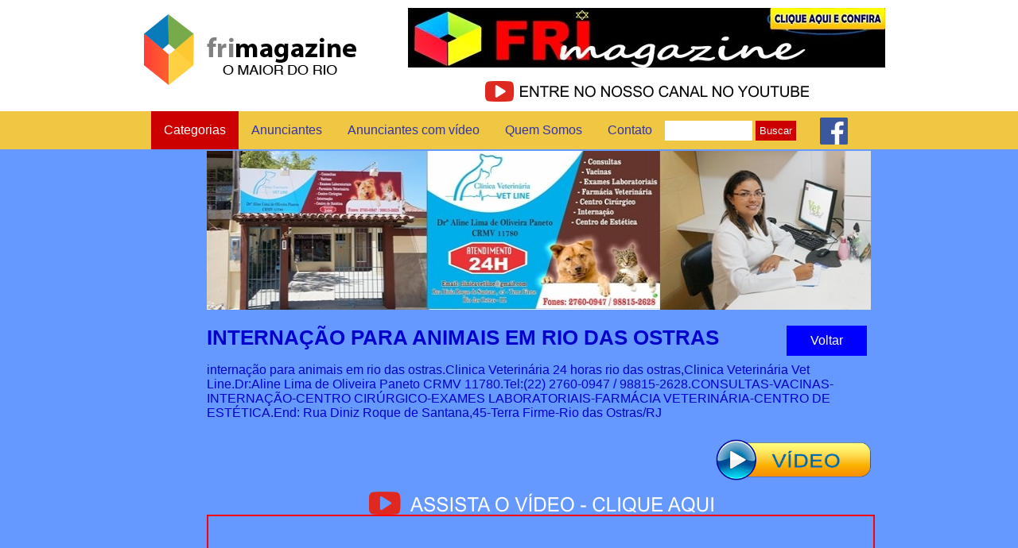

--- FILE ---
content_type: text/html; charset=UTF-8
request_url: https://frimagazine.com.br/detalhes.php?idCliente=1038
body_size: 10178
content:
<!DOCTYPE html PUBLIC "-//W3C//DTD XHTML 1.0 Transitional//EN" "http://www.w3.org/TR/xhtml1/DTD/xhtml1-transitional.dtd">
<html xmlns="http://www.w3.org/1999/xhtml">
<head>
<meta http-equiv="Content-Type" content="text/html; charset=utf-8" />
<title>Frimagazine</title>

<meta http-equiv="Content-Type" content="text/html; charset=utf-8" />
<title>Frimagazine - O maior do Rio</title>
<link type="text/css" rel="stylesheet" href="estilo.css" />
<script type="text/javascript" src="includes/jquery.min.js"></script>
</head>
<body>

<script type="text/javascript">

$(document).ready(function() {
   $(".categoria").click(function(){
    $( ".categorias" ).fadeIn(300);
	 });
   $(".fechar").click(function(){
    $( ".categorias" ).fadeOut(300);
	 });
});
</script>
	<script>
		$(function(){   
			var nav = $('#menuHeader');   
			$(window).scroll(function () { 
				if ($(this).scrollTop() > 150) { 
					nav.addClass("menu-fixo"); 
				} else { 
					nav.removeClass("menu-fixo"); 
				} 
			});  
		});
	</script>
<style>
    .slider{
        width: 600px;
        height: 75px;
        position: absolute;
        top: 10px;
        left: 353px;
    }
</style>
<link rel="stylesheet" type="text/css" href="flexslider/css/flexslider.css">
<div class="topo">
  <div class="conteudo" style="position:relative;">
    <a href="/"><img style="padding-top: 15px; padding-left: 12px;" src="/imagens/logo.png" alt="Frimagazine"></a>
    <!--<a href="http://www.frinet.com.br/" target="_blank"><img style="padding-left:80px; padding-top:10px" src="/imagens/logoFrinet.jpg" alt="Parceiro Frinet" width="550"></a>-->

    <section class="slider">
        <div class="flexslider">
            <ul class="slides">
                                    <li><a href="https://www.youtube.com/channel/UCV_mwMDf3t8_Mc-laJKK7GQ" target="_blank"><img src="fotos/aa205eb855d9d6db14913d82a0f7a62a.jpg" alt="Frimagazine Luis do Frimagazine "/></a></li>
                                    <li><a href="https://wa.me/5522988045320" target="_blank"><img src="fotos/a90803e15a864825eb537be7058f90a9.jpg" alt="DIOGO TRALLY FERREIRA CONTABILIDADE LTDA Fantasia nome	TRALLY CONTABILIDADE"/></a></li>
                            </ul>
        </div>
    </section>
    <script type="text/javascript" src="http://code.jquery.com/jquery-1.9.1.min.js"></script>
    <div class="logo-youtube">
      <a href="https://www.youtube.com/channel/UCV_mwMDf3t8_Mc-laJKK7GQ" target="_blank"><img src="imagens/youtube.png"></a>
    </div>

  <!-- FlexSlider -->
  <script defer src="flexslider/js/jquery.flexslider.js"></script>

  <script type="text/javascript">
    $(window).load(function(){
      $('.flexslider').flexslider({
        animation: "slide",
        start: function(slider){
          $('body').removeClass('loading');
        }
      });
    });
  </script>
  </div>
  <div class="menu">
    <div class="dentro">
        <!--<a href="index.php">Home</a>-->
        <a href="#" class="categoria">Categorias</a>
        <div class="categorias">
          <a href="#" class="fechar" style="color:#FF0 !important; background:#467ab6 !important; font-weight:bold;">Fechar</a>
          <a href="index.php">Todas</a>
                        <a href="index.php?idCategoria=242">1</a>
                        <a href="index.php?idCategoria=150">Açai</a>
                        <a href="index.php?idCategoria=168">Aço Inox </a>
                        <a href="index.php?idCategoria=29">Açougue</a>
                        <a href="index.php?idCategoria=248">Açougue Rio Dourado - Casimiro de Abreu/RJ Pai e Filho </a>
                        <a href="index.php?idCategoria=96">Academia de Artes</a>
                        <a href="index.php?idCategoria=133">Academia Fitness</a>
                        <a href="index.php?idCategoria=171">Acessórios para Veículos</a>
                        <a href="index.php?idCategoria=57">Agências de Veículos</a>
                        <a href="index.php?idCategoria=212">Agrícola Nova Friburgo</a>
                        <a href="index.php?idCategoria=47">Agropecuária e Bazar</a>
                        <a href="index.php?idCategoria=36">Água Mineral</a>
                        <a href="index.php?idCategoria=67">Alinhamento de Chassi e Oficina de Motos</a>
                        <a href="index.php?idCategoria=71">Aluguel de Andaimes e Grades de Segurança</a>
                        <a href="index.php?idCategoria=182">Aluguel de Brinquedos Nova Friburgo</a>
                        <a href="index.php?idCategoria=93">Aluguel de Fantasias em Nova Friburgo</a>
                        <a href="index.php?idCategoria=55">Alumínio e Ferragens</a>
                        <a href="index.php?idCategoria=218">André Guerra Veículos Recreativos Rio das Ostras</a>
                        <a href="index.php?idCategoria=58">Antena e TV Digital</a>
                        <a href="index.php?idCategoria=30">Antiguidades</a>
                        <a href="index.php?idCategoria=228">AP Porcelanato - Lavatório - Pia - Bancada - Nicho </a>
                        <a href="index.php?idCategoria=72">Apiário</a>
                        <a href="index.php?idCategoria=183">Arquiteto e Urbanista</a>
                        <a href="index.php?idCategoria=157">Artefatos de Cimento - Nova Friburgo</a>
                        <a href="index.php?idCategoria=90">Artesanatos e Tapeçaria</a>
                        <a href="index.php?idCategoria=87">Artigos Para  Artesanatos</a>
                        <a href="index.php?idCategoria=4">Artigos para festas e Buffets</a>
                        <a href="index.php?idCategoria=205">Artigos Religiosos</a>
                        <a href="index.php?idCategoria=107">Assistência Técnica de Compressores e Equipamentos</a>
                        <a href="index.php?idCategoria=77">Assistência Técnica e Acessórios para Celular</a>
                        <a href="index.php?idCategoria=180">Ateliê </a>
                        <a href="index.php?idCategoria=52">Óticas</a>
                        <a href="index.php?idCategoria=127">Auto Elétrica</a>
                        <a href="index.php?idCategoria=54">Auto Escola</a>
                        <a href="index.php?idCategoria=28">Auto Mecânica e Auto Center</a>
                        <a href="index.php?idCategoria=22">Auto Peças</a>
                        <a href="index.php?idCategoria=23">Automação Comercial e Informática</a>
                        <a href="index.php?idCategoria=240">Automação Elétrica Rio das Ostras</a>
                        <a href="index.php?idCategoria=95">banca de jornal e revistaria</a>
                        <a href="index.php?idCategoria=66">Bancos, Empréstimos, Financiamentos e Seguradoras</a>
                        <a href="index.php?idCategoria=74">Bar Temático</a>
                        <a href="index.php?idCategoria=186">Barbearia</a>
                        <a href="index.php?idCategoria=152">Beleza e Estética</a>
                        <a href="index.php?idCategoria=151">Bella Noiva Beleza e Estética</a>
                        <a href="index.php?idCategoria=142">Bicicletas Motorizadas em Nova Friburgo</a>
                        <a href="index.php?idCategoria=33">Bike e Acessórios</a>
                        <a href="index.php?idCategoria=224">Bolsas e Acessórios Casimiro de Abreu-RJ</a>
                        <a href="index.php?idCategoria=113">Bomboniere</a>
                        <a href="index.php?idCategoria=17">Borracharias e Lojas de Pneus</a>
                        <a href="index.php?idCategoria=102">Brindes e Lembranças Personalizadas</a>
                        <a href="index.php?idCategoria=85">Brinquedos Pedagógicos, pula pula, pebolim (totó)</a>
                        <a href="index.php?idCategoria=159">cadeiras para escritórios</a>
                        <a href="index.php?idCategoria=246">Calhas - Fabricante em Rio das Ostras</a>
                        <a href="index.php?idCategoria=234">Camping Sana-RJ</a>
                        <a href="index.php?idCategoria=230">Capoteiro Veículos e Estofados Rio das Ostras</a>
                        <a href="index.php?idCategoria=220">Cardio Med Assistência Medica</a>
                        <a href="index.php?idCategoria=137">Cartórios</a>
                        <a href="index.php?idCategoria=79">Casa de Chocolate</a>
                        <a href="index.php?idCategoria=239">Casa do Alumínio Rio das Ostras </a>
                        <a href="index.php?idCategoria=122">Casas Lotéricas</a>
                        <a href="index.php?idCategoria=123">Centro Auditivo</a>
                        <a href="index.php?idCategoria=21">Chaveiros</a>
                        <a href="index.php?idCategoria=215">Churrasqueiras Fogão a Lenha Rio das Ostras</a>
                        <a href="index.php?idCategoria=24">Churrasqueiras,Fornos,Piscinas e Aquecedores</a>
                        <a href="index.php?idCategoria=226">Cirurgiã Dentista Dra. Lúcia da Conceição G. Oliveira</a>
                        <a href="index.php?idCategoria=126">Clínica de Alergia e Especialidades-Nova Friburgo</a>
                        <a href="index.php?idCategoria=42">Clínicas de Médicos e Fisioterapia</a>
                        <a href="index.php?idCategoria=211">Clínicas Veterinárias</a>
                        <a href="index.php?idCategoria=31">Clínicas Veterinárias e Pet Shop</a>
                        <a href="index.php?idCategoria=206">Clinica Dentaria Casimiro de Abreu/RJ</a>
                        <a href="index.php?idCategoria=83">Colchão</a>
                        <a href="index.php?idCategoria=200">Colocação de INSULFLM na Região dos Lagos-RJ</a>
                        <a href="index.php?idCategoria=60">Comércio de Máquinas e Refrigeração</a>
                        <a href="index.php?idCategoria=175">comida japonesa em rio das ostras</a>
                        <a href="index.php?idCategoria=140">Concessionária de Motos</a>
                        <a href="index.php?idCategoria=238">Conserto de Micro-ondas e Ventiladores em Rio das Ostras</a>
                        <a href="index.php?idCategoria=100">Conserto de Refrigerador e Máquina de Lavar</a>
                        <a href="index.php?idCategoria=136">Conserto de Roçadeira e Motoserra</a>
                        <a href="index.php?idCategoria=75">Construção Civil</a>
                        <a href="index.php?idCategoria=131">Convertedora de Gás Natural Veicular - GNV </a>
                        <a href="index.php?idCategoria=115">Corretora de seguros</a>
                        <a href="index.php?idCategoria=166">Cosméticos:Maquiagem - Perfumes. </a>
                        <a href="index.php?idCategoria=119">Curso de Enfermagem</a>
                        <a href="index.php?idCategoria=153">Curso de Maquiagem e Designer de Sobrancelha em Nova Friburgo</a>
                        <a href="index.php?idCategoria=62">Cursos Profissionalizantes</a>
                        <a href="index.php?idCategoria=173">Dedetizadora em Rio das Ostras</a>
                        <a href="index.php?idCategoria=78">Deposito de Bebidas </a>
                        <a href="index.php?idCategoria=11">Descartáveis</a>
                        <a href="index.php?idCategoria=2">Despachante</a>
                        <a href="index.php?idCategoria=237">Diamond Supply LTDA Uniformes Macaé, Rio das Ostras-RJ</a>
                        <a href="index.php?idCategoria=112">Disk Mensagem</a>
                        <a href="index.php?idCategoria=97">Distribuidora </a>
                        <a href="index.php?idCategoria=164">distribuidora de produtos de marcenaria</a>
                        <a href="index.php?idCategoria=174">Distribuidora de Vidros Região dos Lagos</a>
                        <a href="index.php?idCategoria=12">Diversos</a>
                        <a href="index.php?idCategoria=229">Dona do Glow Acessórios e Maquiagens </a>
                        <a href="index.php?idCategoria=227">Dr. Alberto Implantodontista Implante Dentário Casimiro de Abreu/RJ</a>
                        <a href="index.php?idCategoria=20">Drogarias - Farmácias e Manipulação</a>
                        <a href="index.php?idCategoria=252">Ekipcar Macaé insulfim </a>
                        <a href="index.php?idCategoria=81">Elétrica e Hidraulica</a>
                        <a href="index.php?idCategoria=14">Eletrônica</a>
                        <a href="index.php?idCategoria=195">Eletrônicos e Bazar - Nova Friburgo</a>
                        <a href="index.php?idCategoria=59">Eletro Mecânica</a>
                        <a href="index.php?idCategoria=63">Escolas</a>
                        <a href="index.php?idCategoria=103">Escritório de Contabilidade </a>
                        <a href="index.php?idCategoria=18">Esquadrias e Calhas</a>
                        <a href="index.php?idCategoria=92">Essências e Sabonetes</a>
                        <a href="index.php?idCategoria=155">Estúdios de Fotografias</a>
                        <a href="index.php?idCategoria=177">Estrutura e Eventos</a>
                        <a href="index.php?idCategoria=125">Eucalipto Tratado em Silva Jardim</a>
                        <a href="index.php?idCategoria=70">Fábrica de Estofados</a>
                        <a href="index.php?idCategoria=217">Fabrica de Queijos em Casimiro de Abreu Ateliê do Queijo</a>
                        <a href="index.php?idCategoria=209">Fabrica de Roupas Fitness Nova Friburgo</a>
                        <a href="index.php?idCategoria=223">Fabrica de Temperos  Coisas da Terra Casimiro de Abreu</a>
                        <a href="index.php?idCategoria=197">Fabrica de Vassouras </a>
                        <a href="index.php?idCategoria=116">Fabricação e conserto de jóias</a>
                        <a href="index.php?idCategoria=40">Fazendas</a>
                        <a href="index.php?idCategoria=38">Ferramentas em Geral</a>
                        <a href="index.php?idCategoria=219">Fiel Gás GNV Casimiro de Abreu</a>
                        <a href="index.php?idCategoria=46">Gás de Cozinha</a>
                        <a href="index.php?idCategoria=8">Gráfica</a>
                        <a href="index.php?idCategoria=111">Homeopatia e Sustentabilidade</a>
                        <a href="index.php?idCategoria=241">Horti Fruti do Zé Rio das Ostras</a>
                        <a href="index.php?idCategoria=198">Hortifruti Nova Friburgo-RJ</a>
                        <a href="index.php?idCategoria=204">Horto, Orquidário em Nova Friburgo Viveiro de Plantas</a>
                        <a href="index.php?idCategoria=56">Hotéis e Pousadas</a>
                        <a href="index.php?idCategoria=48">Imobiliárias</a>
                        <a href="index.php?idCategoria=243">inox fabricante </a>
                        <a href="index.php?idCategoria=216">Inspeção de gás Veicular Rio das Ostras </a>
                        <a href="index.php?idCategoria=99">Instalação e Limpeza de Ar Condicionado Split</a>
                        <a href="index.php?idCategoria=39">Instalações comerciais</a>
                        <a href="index.php?idCategoria=61">Instrumentos Musicais e Eletroeletrônicos</a>
                        <a href="index.php?idCategoria=138">INTERNET</a>
                        <a href="index.php?idCategoria=158">Laços e Aviamentos</a>
                        <a href="index.php?idCategoria=35">Laboratório</a>
                        <a href="index.php?idCategoria=64">Lajes Pré Moldadas</a>
                        <a href="index.php?idCategoria=187">Lanternagem e Pintura</a>
                        <a href="index.php?idCategoria=191">Lar & Cia Rio das Ostras</a>
                        <a href="index.php?idCategoria=128">Lava Jato</a>
                        <a href="index.php?idCategoria=196">Lavagem a Seco,Limpeza Automotiva</a>
                        <a href="index.php?idCategoria=244">Limpeza de caixa e sisterna em Rio das Ostras OFF CLEAN SOLUTIONS</a>
                        <a href="index.php?idCategoria=49">Lingerie</a>
                        <a href="index.php?idCategoria=167">Lixeiras e Containers</a>
                        <a href="index.php?idCategoria=222">Locação de Equipamentos Casimiro de Abreu</a>
                        <a href="index.php?idCategoria=117">Loja Cama,Mesa e Banho</a>
                        <a href="index.php?idCategoria=184">Loja de Baterias</a>
                        <a href="index.php?idCategoria=178">Loja de Bombas Rio das Ostras</a>
                        <a href="index.php?idCategoria=247">Loja de cortinas e persianas em Rio das Ostras, Rio de Janeiro</a>
                        <a href="index.php?idCategoria=82">loja de eletro eletrônico e móveis</a>
                        <a href="index.php?idCategoria=169">loja de produtos e alimentos naturais</a>
                        <a href="index.php?idCategoria=201">Loja de Rações Nova Friburgo</a>
                        <a href="index.php?idCategoria=210">Loja de Tintas </a>
                        <a href="index.php?idCategoria=214">Loja Multimarcas Casimiro de Abreu-RJ</a>
                        <a href="index.php?idCategoria=84">Lojas de  Gessos</a>
                        <a href="index.php?idCategoria=98">Lojas de Extintores</a>
                        <a href="index.php?idCategoria=27">Máquinas de Costura e Aviamentos</a>
                        <a href="index.php?idCategoria=44">Máquinas, Ferramentas e Eletroferragem</a>
                        <a href="index.php?idCategoria=26">Móveis de Demolição, Planejados e MDF</a>
                        <a href="index.php?idCategoria=213">Móveis de Madeira Maciça </a>
                        <a href="index.php?idCategoria=88">Móveis para Salão de Beleza</a>
                        <a href="index.php?idCategoria=192">Móveis planejados em nova Friburgo/RJ</a>
                        <a href="index.php?idCategoria=51">Madeiras</a>
                        <a href="index.php?idCategoria=41">Marmoraria</a>
                        <a href="index.php?idCategoria=1">Materiais de Construção</a>
                        <a href="index.php?idCategoria=3">Materiais de Limpeza</a>
                        <a href="index.php?idCategoria=139">Mecânica Diesel de Caminhões</a>
                        <a href="index.php?idCategoria=163">Mercado das Tintas</a>
                        <a href="index.php?idCategoria=160">mesas para escritório </a>
                        <a href="index.php?idCategoria=141">Mini Motos e Mobilete em Nova Friburgo</a>
                        <a href="index.php?idCategoria=181">Moda Feminina - Rio das Ostras</a>
                        <a href="index.php?idCategoria=147">Moda Infantil</a>
                        <a href="index.php?idCategoria=13">Moto Boy</a>
                        <a href="index.php?idCategoria=118">Moto Peças,Acessórios e Oficina Mecânica </a>
                        <a href="index.php?idCategoria=10">Motores e Geradores</a>
                        <a href="index.php?idCategoria=185">Motores Elétricos Nova Friburgo</a>
                        <a href="index.php?idCategoria=143">Motos de Trilha em Nova Friburgo</a>
                        <a href="index.php?idCategoria=145">motos de trilhas,quadriciciclos,mobilete em bom jardim</a>
                        <a href="index.php?idCategoria=162">moveis e cadeiras para escritórios na região dos lagos</a>
                        <a href="index.php?idCategoria=235">MP Gama Marmoraria Rio das Ostras </a>
                        <a href="index.php?idCategoria=225">Nail Designer em Casimiro de Abreu-RJ</a>
                        <a href="index.php?idCategoria=154">Noivas</a>
                        <a href="index.php?idCategoria=232">Nova Opção Temper Fabrica de Vidros Rio das Ostras</a>
                        <a href="index.php?idCategoria=5">Odontologia</a>
                        <a href="index.php?idCategoria=179">OFFSHORE</a>
                        <a href="index.php?idCategoria=249">Oficina de Bicicleta em rio das ostras</a>
                        <a href="index.php?idCategoria=120">Oficina de Caminhões</a>
                        <a href="index.php?idCategoria=203">Orquidário</a>
                        <a href="index.php?idCategoria=43">Padarias e Confeitarias</a>
                        <a href="index.php?idCategoria=132">Papel de parede em Nova Friburgo.</a>
                        <a href="index.php?idCategoria=6">Papelaria</a>
                        <a href="index.php?idCategoria=189">Parafuso e cia - rio das ostras</a>
                        <a href="index.php?idCategoria=121">Pedras decorativas</a>
                        <a href="index.php?idCategoria=114">Peixarias</a>
                        <a href="index.php?idCategoria=129">Perfumaria em Bom Jardim</a>
                        <a href="index.php?idCategoria=89">Perfumaria em Nova Friburgo</a>
                        <a href="index.php?idCategoria=170">Perfumaria em Rio das Ostras</a>
                        <a href="index.php?idCategoria=68">Persianas - Divisórias e Marcenaria</a>
                        <a href="index.php?idCategoria=207">Pesqueiro | Pesque e Pague</a>
                        <a href="index.php?idCategoria=165">Plastificação de carpetes automotivos em rio das ostras</a>
                        <a href="index.php?idCategoria=194">Polimento e Higienização Automotiva,Nova Friburgo/RJ</a>
                        <a href="index.php?idCategoria=25">Postos de Gasolina</a>
                        <a href="index.php?idCategoria=176">Produtos Médicos Hospitalares e Ortopédicos</a>
                        <a href="index.php?idCategoria=199">Produtos Naturais e Veganos Nova Friburgo-RJ</a>
                        <a href="index.php?idCategoria=144">Quadriciclo em Nova Friburgo</a>
                        <a href="index.php?idCategoria=172">Recarga de Cartuchos </a>
                        <a href="index.php?idCategoria=124">Reciclagem</a>
                        <a href="index.php?idCategoria=231">Recuperadora de Veículos Rio das Ostras</a>
                        <a href="index.php?idCategoria=251">REDE BAREL - SOLUÇÕES AUTOMOTIVAS RIO DAS OSTRAS </a>
                        <a href="index.php?idCategoria=208">Reformas de Carrocerias e Baús Água Quente - Teresópolis - Nova Friburgo </a>
                        <a href="index.php?idCategoria=32">Refrigeração e Assistência Técnica</a>
                        <a href="index.php?idCategoria=104">Rei do Mate Nova Friburgo</a>
                        <a href="index.php?idCategoria=91">Relojoeiro</a>
                        <a href="index.php?idCategoria=188">Rendas e Aviamentos em Nova Friburgo</a>
                        <a href="index.php?idCategoria=19">Restaurantes, Pizzarias e Lanchonetes</a>
                        <a href="index.php?idCategoria=250">Retífica de Motores Rio das Ostras</a>
                        <a href="index.php?idCategoria=156">Revelação de Fotos em Nova Friburgo</a>
                        <a href="index.php?idCategoria=245">Revendedoras e Consultoras Tupperware Rio das Ostras</a>
                        <a href="index.php?idCategoria=161">rio das ostras</a>
                        <a href="index.php?idCategoria=190">Rolamentos e cia - Rio das Ostras</a>
                        <a href="index.php?idCategoria=9">Roupas e Acessórios</a>
                        <a href="index.php?idCategoria=233">Saúde e Estética Avançada Casimiro de Abreu-RJ</a>
                        <a href="index.php?idCategoria=50">Salão, Estética,Cosméticos e Produtos de Beleza</a>
                        <a href="index.php?idCategoria=37">Segurança Eletrônica</a>
                        <a href="index.php?idCategoria=34">Serralheria</a>
                        <a href="index.php?idCategoria=108">Soldas  e Abrasivos</a>
                        <a href="index.php?idCategoria=134">Soluções Industriais</a>
                        <a href="index.php?idCategoria=80">Som e Acessórios Automotivos</a>
                        <a href="index.php?idCategoria=236">Sondagens e BATE Estacas | Rio das Ostras RJ</a>
                        <a href="index.php?idCategoria=45">Sondas, Estacas, Engenharia e Construção Civil</a>
                        <a href="index.php?idCategoria=76">Sonorização, Locação de Sonorização, DJ, Filmagem e Fotografia de Eventos</a>
                        <a href="index.php?idCategoria=149">Sorveteria e Açaí</a>
                        <a href="index.php?idCategoria=221">Spa & Estética Ina Ribeiro Rio das Ostras</a>
                        <a href="index.php?idCategoria=110">Studio Fotográfico</a>
                        <a href="index.php?idCategoria=101">Sublimação, Publicidade e Eventos</a>
                        <a href="index.php?idCategoria=16">Super Mercado- Mercearia-Mini Mercado- Sacolão e Laticínios</a>
                        <a href="index.php?idCategoria=7">Tatuagem</a>
                        <a href="index.php?idCategoria=109">Tecidos e Aviamentos</a>
                        <a href="index.php?idCategoria=15">Telas e Alambrados</a>
                        <a href="index.php?idCategoria=65">Telha Metálica e Termoacústica</a>
                        <a href="index.php?idCategoria=69">Terraplenagem e Locação de Máquinas e Caminhões</a>
                        <a href="index.php?idCategoria=135">Textura de parede em rios das ostras</a>
                        <a href="index.php?idCategoria=86">Toldos Residenciais e Comerciais</a>
                        <a href="index.php?idCategoria=106">Turismo e lazer</a>
                        <a href="index.php?idCategoria=94">Uniformes</a>
                        <a href="index.php?idCategoria=130">Venda e Manutenção de Geradores e Máquinas Agrículas</a>
                        <a href="index.php?idCategoria=202">Vidraçaria e Esquadrias de Alumínio em Nova Friburgo</a>
                        <a href="index.php?idCategoria=53">Vidraçaria e Vidros Temperados</a>
                        <a href="index.php?idCategoria=193">Vinho e Cia Delicatessen,Nova Friburgo/RJ</a>
                        <a href="index.php?idCategoria=105">Vinhos e Conveniências</a>
                        <a href="index.php?idCategoria=73">www.frimagazine.com.br   O Maior do Rio!!</a>
                    <a href="#" class="fechar" style="color:#FF0 !important; background:#467ab6 !important; font-weight:bold;">Fechar</a>
        </div>
        <a href="index.php">Anunciantes</a>
        <a href="index.php?video">Anunciantes com vídeo</a>
        <a href="quemsomos.php">Quem Somos</a>
        <a href="contato.php">Contato</a>
        <div class="box-buscar">
            <form action="busca.php">
                <input name="busca" type="text" min="3" max="25" style="width: 100px"/>
                <button type="submit">Buscar</button>
            </form>
        </div>
        <a target="_blank" href="https://www.facebook.com/FRIMAGAZINE?fref=ts" style="padding-top: 8px; padding-bottom: 5px; padding-left:30px"><img src="imagens/facebook.png" /></a>
    </div>    
  </div>
</div>
</a>
<div class="topo2">
  <div class="conteudo">
  </div>
</div>
<script type="text/javascript" src="jquery.nyroModal.custom.min.js"></script>
<script type="text/javascript" src="jquery.nyroModal-ie6.min.js"></script>
<script type="text/javascript">
$(document).ready(function() {
  $('.fotos a').nyroModal();
  $('.video').nyroModal();
});
</script>
<div class="pagina">
  <div class="conteudo">
    <div class="palco detalhes">
                <div class="descricao" style="margin-bottom: 50px; margin-top: -40px;">
            <img src="fotos/thumbs/7bf6f8559b008674cbcf42c373d01d4d.jpg" />        </div>
              <div class="descricao">
        <a href="index.php" class="voltar">Voltar</a>
	            <h1>internação para animais em rio das ostras</h1>
        <p >
        internação para animais em rio das ostras.Clinica Veterinária 24 horas rio das ostras,Clinica Veterinária Vet Line.Dr:Aline Lima de Oliveira Paneto CRMV 11780.Tel:(22) 2760-0947 / 98815-2628.CONSULTAS-VACINAS-INTERNAÇÃO-CENTRO CIRÚRGICO-EXAMES LABORATORIAIS-FARMÁCIA VETERINÁRIA-CENTRO DE ESTÉTICA.End: Rua Diniz Roque de Santana,45-Terra Firme-Rio das Ostras/RJ<p style="position:relative; display:block;"><a href="video.php?vid=1038" rel="video" class="video" style="position:absolute; right:0; top:-10px; margin: 18px 0 0;"><img src="imagens/video.png" width="200px" /></a></p>        </p>
      </div>


      <!-- VIDEO -->
            <div class="titulo-video-full">
        <img src="imagens/titulo-video-full.png">
        <br>
      </div>
      <div class="video-full">
          
          <iframe width="836" height="500" src="https://www.youtube.com/embed/rXUCyDalmUU" frameborder="0" allowfullscreen></iframe>
        
      </div>
            <!-- FIM VIDEO -->




                    <div id="contato" class="contato">
                        <script type="text/javascript" src="includes/validatejs.js"></script>
                <script type="text/javascript">
                            var myForm = new Validate();
                            myForm.addRules({id:'nome',option:'required',error:'O nome é obrigatório.'});
							myForm.addRules({id:'email',option:'email',error:'Email inválido.'});
							myForm.addRules({id:'telefone',option:'required',error:'O telefone é obrigatório.'});
                </script>
              <form action="" method="post" onSubmit="return myForm.Apply();">
                  <p class="b">Entre em contato conosco</p>

            <table border="0" width="400" border="1" class="table">
              <tr>
                <td>
                      <label for="nome">Nome</label><br />
                  <input name="nome" type="text" id="nome" size="20" maxlength="100" />
                  </td>
                  
                <td>
                      <label for="email">Email</label><br />
                  <input name="email" type="text" id="email" size="20" maxlength="100" />
                  </td>
                </tr>
                  <tr>  
                <td valign="top">
                      <label for="telefone">Telefone</label><br />
                  <input name="telefone" type="text" id="telefone" size="20" maxlength="100" /><br />
                  <center><input name="btnEnviar" type="submit" id="btnEnviar" value="enviar" /></center>
                  </td>
                  
                    <td colspan="3">
                      <label for="mensagem">Mensagem</label><br />
                      <textarea name="mensagem" cols="100" rows="5"></textarea>
                    </td>
                  </tr>
                  
            </table>
            </form>
                  </div>
        
              <div class="fotos">
          <p style="color:#fff; font-size:46px; font-weight:bold;" class="b" align="center">Clique nas fotos abaixo para ampliar.</p>
      		<a rel="galeria" href="fotos/ca81b4ef174cfe2f1aa7d5245d3777cc.jpg"><img src="fotos/thumbs/ca81b4ef174cfe2f1aa7d5245d3777cc.jpg" /></a>
      		<a rel="galeria" href="fotos/d0ce0da194f1371fae851d7f3c9d526e.jpg"><img src="fotos/thumbs/d0ce0da194f1371fae851d7f3c9d526e.jpg" /></a>
      		<a rel="galeria" href="fotos/2d9e4c174df1ce966c9560ebecc6ae8d.jpg"><img src="fotos/thumbs/2d9e4c174df1ce966c9560ebecc6ae8d.jpg" /></a>
      		<a rel="galeria" href="fotos/f62dcf2b4141739115ae501166976172.jpg"><img src="fotos/thumbs/f62dcf2b4141739115ae501166976172.jpg" /></a>
      		<a rel="galeria" href="fotos/0d2dd43827daea7a1c42560853533e31.jpg"><img src="fotos/thumbs/0d2dd43827daea7a1c42560853533e31.jpg" /></a>
      		<a rel="galeria" href="fotos/29cda80d5bbb23fc818d80535f1ce9f1.jpg"><img src="fotos/thumbs/29cda80d5bbb23fc818d80535f1ce9f1.jpg" /></a>
      		<a rel="galeria" href="fotos/190f555355d08047b9760ddbba467fea.jpg"><img src="fotos/thumbs/190f555355d08047b9760ddbba467fea.jpg" /></a>
      		<a rel="galeria" href="fotos/248c65b6524cd9aa0ee88a26f00ed06a.jpg"><img src="fotos/thumbs/248c65b6524cd9aa0ee88a26f00ed06a.jpg" /></a>
      		<a rel="galeria" href="fotos/e148a6cbf33f7bee4d5008bdb96f563b.jpg"><img src="fotos/thumbs/e148a6cbf33f7bee4d5008bdb96f563b.jpg" /></a>
      		<a rel="galeria" href="fotos/51166ff870a69ba41cc44cf103db6fd9.jpg"><img src="fotos/thumbs/51166ff870a69ba41cc44cf103db6fd9.jpg" /></a>
      		<a rel="galeria" href="fotos/a6e3abffffecc4a759d9a6bf27619e9c.jpg"><img src="fotos/thumbs/a6e3abffffecc4a759d9a6bf27619e9c.jpg" /></a>
      		<a rel="galeria" href="fotos/6112794565a4e5c20a4f73e71293d3d7.jpg"><img src="fotos/thumbs/6112794565a4e5c20a4f73e71293d3d7.jpg" /></a>
      		<a rel="galeria" href="fotos/07d30cfacd062f882de226bd4020fde6.jpg"><img src="fotos/thumbs/07d30cfacd062f882de226bd4020fde6.jpg" /></a>
      		<a rel="galeria" href="fotos/7651f730adf8f62db10dda323b783adf.jpg"><img src="fotos/thumbs/7651f730adf8f62db10dda323b783adf.jpg" /></a>
      		<a rel="galeria" href="fotos/e3bec73dd68401c18adc8d305778fe40.jpg"><img src="fotos/thumbs/e3bec73dd68401c18adc8d305778fe40.jpg" /></a>
      		<a rel="galeria" href="fotos/30c15b4b6fa9eb47cb2e0f51356ab122.jpg"><img src="fotos/thumbs/30c15b4b6fa9eb47cb2e0f51356ab122.jpg" /></a>
      		<a rel="galeria" href="fotos/eeecc694b9ce2ca5a42d3f42dcfabb19.jpg"><img src="fotos/thumbs/eeecc694b9ce2ca5a42d3f42dcfabb19.jpg" /></a>
      		<a rel="galeria" href="fotos/16136b8782e0eea3d830952ce16a34f7.jpg"><img src="fotos/thumbs/16136b8782e0eea3d830952ce16a34f7.jpg" /></a>
      		<a rel="galeria" href="fotos/557276e8e59e26e8877eadf282108aad.jpg"><img src="fotos/thumbs/557276e8e59e26e8877eadf282108aad.jpg" /></a>
      		<a rel="galeria" href="fotos/8402f319d1ac0611eb1faa31eaf1c80b.jpg"><img src="fotos/thumbs/8402f319d1ac0611eb1faa31eaf1c80b.jpg" /></a>
      		<a rel="galeria" href="fotos/f97c5a475e2e030e38233e703809f7f1.jpg"><img src="fotos/thumbs/f97c5a475e2e030e38233e703809f7f1.jpg" /></a>
      		<a rel="galeria" href="fotos/3eb7c7d9e51489cc955a823efa6fdd8c.jpg"><img src="fotos/thumbs/3eb7c7d9e51489cc955a823efa6fdd8c.jpg" /></a>
      		<a rel="galeria" href="fotos/0eb922e377890e55b34150d77fdab05d.jpg"><img src="fotos/thumbs/0eb922e377890e55b34150d77fdab05d.jpg" /></a>
      		<a rel="galeria" href="fotos/3bdd727c1a97e83349bf64f52be2fae4.jpg"><img src="fotos/thumbs/3bdd727c1a97e83349bf64f52be2fae4.jpg" /></a>
      		<a rel="galeria" href="fotos/f82190e13cb1853361a20a46db57aaa8.jpg"><img src="fotos/thumbs/f82190e13cb1853361a20a46db57aaa8.jpg" /></a>
      		<a rel="galeria" href="fotos/89507891a59760bda2ed6052eee47f81.jpg"><img src="fotos/thumbs/89507891a59760bda2ed6052eee47f81.jpg" /></a>
      		<a rel="galeria" href="fotos/55f473bbd690d1521dd225ff6f049445.jpg"><img src="fotos/thumbs/55f473bbd690d1521dd225ff6f049445.jpg" /></a>
      		<a rel="galeria" href="fotos/e8fcbfc85428be09a0c7844474a95728.jpg"><img src="fotos/thumbs/e8fcbfc85428be09a0c7844474a95728.jpg" /></a>
      		<a rel="galeria" href="fotos/2ef8f933e8e5a3c696ac24419c2160a8.jpg"><img src="fotos/thumbs/2ef8f933e8e5a3c696ac24419c2160a8.jpg" /></a>
      		<a rel="galeria" href="fotos/75efa62e1f367af11d04abd720ecd36c.jpg"><img src="fotos/thumbs/75efa62e1f367af11d04abd720ecd36c.jpg" /></a>
      		<a rel="galeria" href="fotos/5156c24b149437d057530b09b3d25359.jpg"><img src="fotos/thumbs/5156c24b149437d057530b09b3d25359.jpg" /></a>
      		<a rel="galeria" href="fotos/646c447dd2d0bda765b8a4e4d2ab90ee.jpg"><img src="fotos/thumbs/646c447dd2d0bda765b8a4e4d2ab90ee.jpg" /></a>
      		<a rel="galeria" href="fotos/27d4c7b903b04fd98815e1a32d0c4a4e.jpg"><img src="fotos/thumbs/27d4c7b903b04fd98815e1a32d0c4a4e.jpg" /></a>
      		<a rel="galeria" href="fotos/98ca99e51560c5810e1d62440d94429b.jpg"><img src="fotos/thumbs/98ca99e51560c5810e1d62440d94429b.jpg" /></a>
      		<a rel="galeria" href="fotos/6e82e2b779f2d2733aed74b385c640a8.jpg"><img src="fotos/thumbs/6e82e2b779f2d2733aed74b385c640a8.jpg" /></a>
      		<a rel="galeria" href="fotos/1e822c372cc3eb2d638c51c804c63b1e.jpg"><img src="fotos/thumbs/1e822c372cc3eb2d638c51c804c63b1e.jpg" /></a>
      		<a rel="galeria" href="fotos/c8e7152af36fe7f6638333846f9d913e.jpg"><img src="fotos/thumbs/c8e7152af36fe7f6638333846f9d913e.jpg" /></a>
      		<a rel="galeria" href="fotos/8726754c137a09f62743f31aad2d0b55.jpg"><img src="fotos/thumbs/8726754c137a09f62743f31aad2d0b55.jpg" /></a>
            </div>
    </div>
        <a href="index.php" class="voltar" style="position:relative;">Voltar</a>
  </div>
</div>
<style type="text/css">
.palco {
	margin-left:100px;
}
</style>
<div class="menu-rodape">
  <div class="conteudo">
    <br />
    <p>Frimagazine &copy; 2017 - Todos os direitos reservados</p>
  </div>
</div>

<script>
  (function(i,s,o,g,r,a,m){i['GoogleAnalyticsObject']=r;i[r]=i[r]||function(){
  (i[r].q=i[r].q||[]).push(arguments)},i[r].l=1*new Date();a=s.createElement(o),
  m=s.getElementsByTagName(o)[0];a.async=1;a.src=g;m.parentNode.insertBefore(a,m)
  })(window,document,'script','https://www.google-analytics.com/analytics.js','ga');

  ga('create', 'UA-82388300-1', 'auto');
  ga('send', 'pageview');

</script></body>
</html>

--- FILE ---
content_type: text/css
request_url: https://frimagazine.com.br/estilo.css
body_size: 1372
content:
@charset "utf-8";
/* CSS Document */

body {
	padding:0;
	margin:0;
	font-family:Arial, Helvetica, sans-serif;
	font-size:16px;
	background:#6699ff;
	color:#FFF;
	overflow-y:scroll;
}

.pagina {
	width:100%;
	float:left;
}

.pagina .conteudo {
	width:960px;
	margin:auto;
}

.topo {
	/* Rodrigo 18052017 */
	position: fixed;
	top: 0;
	z-index: 99;
	/* Rodrigo 18052017 Fim */
	background:#fff;
	width:100%;
	float:left;
}
.logo-youtube {
	margin: -8px 0 0 450px;
}
.topo .conteudo {
	width:960px;
	margin:auto;
	height:140px;
}

.topo2 {
	/* Rodrigo 18052017 */
	margin-top:180px;
	/* Rodrigo 18052017 Fim */
	background:#F00;
	width:100%;
	float:left;
	text-align:center;
}

.topo2 a {
	color:#FFF;
	padding:5px 10px;
	display:inline-block;
	text-decoration:none;
}

.topo2 a:hover {
	background:#900;
}

.topo2 .conteudo {
	width:960px;
	margin:auto;
}

.topo .menu {
	margin:auto;
	display:block;
	background:#efc743;
	width:100%;
}

.topo .menu .dentro {
	margin:auto;
	display:table;
        width: 900px;
        height: auto;
}


.topo .menu a {
	display:inline-block;
	padding:15px 16px;
	color:#3134a6;
	text-decoration:none;
        float: left;
}

.topo .menu a:hover {
	text-shadow:1px 1px 6px #FFF;
}

.box-buscar {
    float: left;
}
.box-buscar input {
    margin-top: 12px;
    width: 140px;
}
.box-buscar button {
    border: none;
    background: #C00;
    padding: 5px;
    color: white;
}
.menu-rodape {
	width:100%;
	float:left;
}

.menu-rodape .conteudo {
	width:960px;
	margin:auto;
	text-align:center;
	padding:20px 0;
}

.menu-rodape a {
	display:block;
	text-align:center;
	text-decoration:none;
}

.palco {
	width:960px;
	float:left;
	margin:30px 0 0 10px;
	color:#00C;
}
.banner {
	width: 100%;
	height: 400px;
	overflow: hidden;
	margin-bottom: 18px;
        padding-left: 10px;
}
.detalhes {
	width:840px;
	padding:20px 0;
}

h1 {
	font-size:26px;
	padding:0;
	margin:0;
}

.lateral {
	margin:30px 0 0 0;
	background:#F00;
	width:160px;
	float:left;
	border-top:1px solid #000;
	border-left:1px solid #000;
}

.lateral a {
	display:block;
	padding:5px;
	text-decoration:none;
	color:#FFF;
	border-bottom:1px solid #000;
	border-right:1px solid #000;
}

.lateral a:hover {
	background:#900;
}

.parceiros a img {
	border:none;
}

.parceiros a {
	width:310px;
	height:140px;
	float:left;
	margin:0 0 20px 10px;
}


.paginacao {
	width:100%;
	float:left;
	background:#3134a6;
	margin:0;
}

.paginacao .container {
	width:auto;
	display:table;
	margin:auto;
}

.paginacao .container a {
	text-decoration:none;
	width:auto;
	height:auto;
	margin:0;
	background:#3134a6;
	float:left;
	padding:10px 15px;
	color:#FFF;
	font-family: "purista-web";
}

.paginacao .container a:hover {
	background:#F00;
	text-decoration:none;
}



.nyroModalBg {
	position: fixed;
	overflow: hidden;
	top: 0;
	left: 0;
	height: 100%;
	width: 100%;
	background: #000;
	opacity: 0.7;
}
.nmReposition {
	position: absolute;
}
.nyroModalCloseButton {
	top: -13px;
	right: -13px;
	width: 12px;
	height: 12px;
	text-indent: -9999em;
	background: url(imagens/nyro/close.gif);
}
.nyroModalTitle {
	top: -26px;
	left: 0;
	margin: 0;
    font-size: 1.1em;
	color: #ddd;
}
.nyroModalCont {
	position: absolute;
	border: 4px solid #777;
	margin: 25px;
	background: #fff;
}
.nyroModalCont iframe {
	width: 600px;
	height: 400px;
}
.nyroModalError {
	border: 4px solid red;
	color: red;
	width: 250px;
	height: 250px;
}
.nyroModalError div {
	min-width: 0;
	min-height: 0;
	padding: 10px;
}
.nyroModalLink, .nyroModalDom, .nyroModalForm, .nyroModalFormFile {
	position: relative;
	padding: 10px;
	min-height: 250px;
	min-width: 250px;
	max-width: 1000px;
}
.nyroModalImage, .nyroModalSwf, .nyroModalIframe, .nyroModalIframeForm {
	position: relative;
	overflow: hidden;
}
.nyroModalImage img {
    vertical-align: top;
}
.nyroModalHidden {
	left: -9999em;
	top: -9999em;
}
.nyroModalLoad {
	position: absolute;
	width: 100px;
	height: 100px;
	background: #fff url(imagens/nyro/ajaxLoader.gif) no-repeat center;
	padding: 0;
}
.nyroModalPrev, .nyroModalNext {
	outline: none;
	position: absolute;
	top: 0;
	height: 60%;
	width: 150px;
	min-height: 50px;
	max-height: 300px;
	cursor: pointer;
	text-indent: -9999em;
	background: transparent url('[data-uri]') left 20% no-repeat;
}

.nyroModalImage .nyroModalPrev, .nyroModalImage .nyroModalNext {
	height: 100%;
	width: 40%;
	max-height: none;
}

.nyroModalPrev {
	left: 0;
}

.nyroModalPrev:hover {
	background-image: url(imagens/nyro/prev.gif);
}

.nyroModalNext {
	right: 0;
	background-position: right 20%;
}

.nyroModalNext:hover {
	background-position: right 20%;
	background-image: url(imagens/nyro/next.gif);
}

.fotos {
	padding:20px 0 20px 0;
}

.galerias{
    padding:20px 0 20px 0;
}

.fotos a {
	display:block;
	float:left;
	width:200px;
	height:120px;
	overflow:hidden;
	margin:0 10px 33px 0px;
}

.fotos a img {
	width:200px;
}

table td {
	padding:4px;
}

input[type="text"], textarea {
	width:400px;
	padding:5px;
	border:none;
	font-family:Arial, Helvetica, sans-serif;
}

table {
	margin:auto;
}

input[type="submit"] {
	background:#2e31b3;
	padding:7px 10px 5px 10px;
	text-align:center;
	border:0;
	font-size:26px;
	cursor:pointer;
	text-transform:uppercase;
	margin:5px 0;
	color:#FFF;
}


input[type="submit"]:hover {
	background:#F00;
}

.voltar {
	background:#00F;
	color:#FFF;
	text-decoration:none;
	padding:10px 30px;
	margin:0 10px 0 0;
	position:relative;
	float:right;
	top:0px;
	display:inline-block;
}

.descricao h1 {
	margin-top:-30px;
	text-transform:uppercase;
}

.categoria {
	position:relative;
	padding:5px;
	background:#C00;
	color:#fff !important;
}

.categorias {
	display:none;
	position:absolute;
	top:0px;
	left:0;
	width:300px;
	background:#900;	color:#fff;
	-webkit-border-radius: 6px !important;
  -moz-border-radius: 6px !important;
  border-radius: 6px !important;
}

.categorias a {
	background:#900;
	width:100%;
	color:#fff !important;
	padding:0 10px;
	-webkit-border-radius: 0 !important;
  -moz-border-radius: 0 !important;
  border-radius: 0 !important;
}


.categorias a:hover {
	background:#c00;
}

.contato{
    text-align: center;
    padding-bottom: 20px;
    color: #00C;
}

.table{
    text-align: left;
}

.b{
    font-weight: bold;
}

.gal{
    //height: 130px;
    width: 200px;
    padding-right: 10px;
    text-align: center;
}
.titulo-video-full {
	text-align: center;
	margin: 90px 0 0;
}
.video-full {
	border: 2px solid red;
}

--- FILE ---
content_type: application/x-javascript
request_url: https://frimagazine.com.br/includes/validatejs.js
body_size: 1782
content:
/* Validate.js, version 1.0.2
*  (c) 2006 achraf bouyakhsass <mutation[at]mutationevent.com>
* 
*  This software is licensed under the CC-GNU GPL
*  http://creativecommons.org/licenses/GPL/2.0/
*
*  For more details
*  http://www.mutationevent.com/project/validate.js
*
*  Package to validate various data :
*  isEqual
*  hasValidChars
*  isSimpleIP
*  isAlphaLatin
*  isNotEmpty
*  isIntegerInRange
*  isNum
*  isEMailAddr
*  isZipCode
*  isDate
*  isMD5
*  isURL
*  isGuid
*  isISBN
*  isSSN
*  isDecimal
*  isplatform
*  addRules
*  Apply
/*--------------------------------------------------------------------------*/
var Class = {
	create: function() {
		return function() {
			this.initialize.apply(this, arguments);
		}
	}
}

function getValue(s){return document.getElementById(s).value}

var Validate = Class.create();
Validate.prototype = {
	/*--------------------------------------------------------------------------*/
	initialize:function(){
		this.error_array = []
		this.rules_array = [];
		this.e = true;
	},
	/*--------------------------------------------------------------------------*/
	isEqual:function(string1, string2){
		if(string1 == string2) return true;
		else return false;
	},
	/*--------------------------------------------------------------------------*/
	hasValidChars:function(s, characters, caseSensitive){
		function escapeSpecials(s){
			return s.replace(new RegExp("([\\\\-])", "g"), "\\$1");
		}
		return new RegExp("^[" + escapeSpecials(characters) + "]+$",(!caseSensitive ? "i" : "")).test(s);
	},
	/*--------------------------------------------------------------------------*/
	isSimpleIP:function(ip){
		ipRegExp = /^(([0-2]*[0-9]+[0-9]+)\.([0-2]*[0-9]+[0-9]+)\.([0-2]*[0-9]+[0-9]+)\.([0-2]*[0-9]+[0-9]+))$/
		return ipRegExp.test(ip);
	},
	/*--------------------------------------------------------------------------*/
	isAlphaLatin:function(string){
		alphaRegExp = /^[0-9a-z]+$/i
		return alphaRegExp.test(string);
	},
	/*--------------------------------------------------------------------------*/
	isNotEmpty:function (string){
		return /\S/.test(string);
	},
	/*--------------------------------------------------------------------------*/
	isEmpty:function(s){
		return !/\S/.test(s);
	},
	/*--------------------------------------------------------------------------*/
	isIntegerInRange:function(n,Nmin,Nmax){
		var num = Number(n);
		if(isNaN(num)){
			return false;
		}
		if(num != Math.round(num)){
			return false;
		}
		return (num >= Nmin && num <= Nmax);
	},
	/*--------------------------------------------------------------------------*/
	isNum:function(number){
		if(number == '') return true
		numRegExp = /^[0-9]+$/
		return numRegExp.test(number);
	},
	/*--------------------------------------------------------------------------*/
	isEMailAddr:function(string){
		emailRegExp = /^[_a-z0-9-]+(\.[_a-z0-9-]+)*@[a-z0-9-]+(\.[a-z0-9-]+)*(\.([a-z]){2,4})$/
		return emailRegExp.test(string);
	},
	/*--------------------------------------------------------------------------*/
	isZipCode:function(zipcode,country){
		if(!zipcode) return false;
		if(!country) format = 'US';
		switch(country){
			case'US': zpcRegExp = /^\d{5}$|^\d{5}-\d{4}$/; break;
			case'MA': zpcRegExp = /^\d{5}$/; break;
			case'CA': zpcRegExp = /^[A-Z]\d[A-Z] \d[A-Z]\d$/; break;
			case'DU': zpcRegExp = /^[1-9][0-9]{3}\s?[a-zA-Z]{2}$/; break;
			case'FR': zpcRegExp = /^\d{5}$/; break;
			case'Monaco':zpcRegExp = /^(MC-)\d{5}$/; break;
		}
		return zpcRegExp.test(zipcode);
	},
	/*--------------------------------------------------------------------------*/
	isDate:function(date,format){
		if(!date) return false;
		if(!format) format = 'FR';
		
		switch(format){
			case'FR': RegExpformat = /^(([0-2]\d|[3][0-1])\/([0]\d|[1][0-2])\/([2][0]|[1][9])\d{2})$/; break;
			case'US': RegExpformat = /^([2][0]|[1][9])\d{2}\-([0]\d|[1][0-2])\-([0-2]\d|[3][0-1])$/; break;
			case'SHORTFR': RegExpformat = /^([0-2]\d|[3][0-1])\/([0]\d|[1][0-2])\/\d{2}$/; break;
			case'SHORTUS': RegExpformat = /^\d{2}\-([0]\d|[1][0-2])\-([0-2]\d|[3][0-1])$/; break;
			case'dd MMM yyyy':RegExpformat = /^([0-2]\d|[3][0-1])\s(Jan(vier)?|F√©v(rier)?|Mars|Avr(il)?|Mai|Juin|Juil(let)?|Aout|Sep(tembre)?|Oct(obre)?|Nov(ember)?|Dec(embre)?)\s([2][0]|[1][19])\d{2}$/; break;
			case'MMM dd, yyyy':RegExpformat = /^(J(anuary|u(ne|ly))|February|Ma(rch|y)|A(pril|ugust)|(((Sept|Nov|Dec)em)|Octo)ber)\s([0-2]\d|[3][0-1])\,\s([2][0]|[1][9])\d{2}$/; break;
		}
		
		return RegExpformat.test(date);
	},
	/*--------------------------------------------------------------------------*/
	isMD5:function(string){
		if(!string) return false;
		md5RegExp = /^[a-f0-9]{32}$/;
		return md5RegExp.test(string);
	},
	/*--------------------------------------------------------------------------*/
	isURL:function(string){
		if(!string) return false;
		string = string.toLowerCase();
		urlRegExp = /^(((ht|f)tp(s?))\:\/\/)([0-9a-zA-Z\-]+\.)+[a-zA-Z]{2,6}(\:[0-9]+)?(\/\S*)?$/
		return urlRegExp.test(string);
	},
	/*--------------------------------------------------------------------------*/
	isGuid:function(guid){//guid format : xxxxxxxxxxxxxxxxxxxxxxxxxxxxxxxx or xxxxxxxx-xxxx-xxxx-xxxx-xxxxxxxxxxxx
		if(!guid) return false;
		GuidRegExp = /^[{|\(]?[0-9a-fA-F]{8}[-]?([0-9a-fA-F]{4}[-]?){3}[0-9a-fA-F]{12}[\)|}]?$/
		return GuidRegExp.test(guid);
	},
	/*--------------------------------------------------------------------------*/
	isISBN:function(number){
		if(!number) return false;
		ISBNRegExp = /ISBN\x20(?=.{13}$)\d{1,5}([- ])\d{1,7}\1\d{1,6}\1(\d|X)$/
		return ISBNRegExp.test(number);
	},
	/*--------------------------------------------------------------------------*/
	isSSN:function(number){//Social Security Number format : NNN-NN-NNNN
		if(!number) return false;
		ssnRegExp = /^\d{3}-\d{2}-\d{4}$/
		return ssnRegExp.test(number);
	},
	/*--------------------------------------------------------------------------*/
	isDecimal:function(number){// positive or negative decimal
		if(!number) return false;
		decimalRegExp = /^-?(0|[1-9]{1}\d{0,})(\.(\d{1}\d{0,}))?$/
		return decimalRegExp.test(number);
	},
	/*--------------------------------------------------------------------------*/
	isplatform:function(platform){
		//win, mac, nix
		if(!platform) return false;
		var os;
		winRegExp = /\win/i
		if(winRegExp.test(window.navigator.platform)) os = 'win';
		
		macRegExp = /\mac/i
		if(macRegExp.test(window.navigator.platform)) os = 'mac';
		
		nixRegExp = /\unix|\linux|\sun/i
		if(nixRegExp.test(window.navigator.platform)) os = 'nix';
		
		if(platform == os) return true;
		else return false;
	},
	/*--------------------------------------------------------------------------*/
	getValue:function(id){
		document.getElementById(id).value;
	},
	/*--------------------------------------------------------------------------*/
	addRules:function(rules){
		this.rules_array.push(rules);
	},
	/*--------------------------------------------------------------------------*/
	check:function(){
		this.error_array = [];
		this.e = true;
		for(var i=0;i<this.rules_array.length;i++){
			switch(this.rules_array[i].option){
				/*--------------------------------------------------------------------------*/
				case'ValidChars':
					if(!this.hasValidChars(getValue(this.rules_array[i].id),this.rules_array[i].chars,false)){
						this.error_array.push(this.rules_array[i].error);
						this.e = false;
					}
				break;
				/*--------------------------------------------------------------------------*/
				case'AlphaLatin':
					if (!this.isAlphaLatin(getValue(this.rules_array[i].id))){
						this.error_array.push(this.rules_array[i].error);
						this.e = false;
					}
				break;
				/*--------------------------------------------------------------------------*/
				case'required':
					if (this.isEmpty(getValue(this.rules_array[i].id))){
						this.error_array.push(this.rules_array[i].error);
						this.e = false;
					}
				break;
				/*--------------------------------------------------------------------------*/
				case'integerRange':
					if (!this.isIntegerInRange(getValue(this.rules_array[i].id),this.rules_array[i].Min,this.rules_array[i].Max)){
						this.error_array.push(this.rules_array[i].error);
						this.e = false;
					}
				break;
				/*--------------------------------------------------------------------------*/
				case'number':
					if (!this.isNum(getValue(this.rules_array[i].id))){
						this.error_array.push(this.rules_array[i].error);
						this.e = false;
					}
				break;
				/*--------------------------------------------------------------------------*/
				case'email':
					if (!this.isEMailAddr(getValue(this.rules_array[i].id))){
						this.error_array.push(this.rules_array[i].error);
						this.e = false;
					}
				break;
				/*--------------------------------------------------------------------------*/
				case'zipCode':
					if (!this.isZipCode(getValue(this.rules_array[i].id),this.rules_array[i].country)){
						this.error_array.push(this.rules_array[i].error);
						this.e = false;
					}
				break;
				/*--------------------------------------------------------------------------*/
				case'date':
					if(!this.isDate(getValue(this.rules_array[i].id),this.rules_array[i].format)){
						this.error_array.push(this.rules_array[i].error);
						this.e = false;
					}
				break;
				/*--------------------------------------------------------------------------*/
				case'url':
					if(!this.isURL(getValue(this.rules_array[i].id))){
						this.error_array.push(this.rules_array[i].error);
						this.e = false;
					}
				break;
				/*--------------------------------------------------------------------------*/
				case'Decimal':
					if(!this.isDecimal(getValue(this.rules_array[i].id))){
						this.error_array.push(this.rules_array[i].error);
						this.e = false;
					}
				break;
				/*--------------------------------------------------------------------------*/
				case'isEqual':
					if(!this.isEqual(getValue(this.rules_array[i].id),getValue(this.rules_array[i].to))){
						this.error_array.push(this.rules_array[i].error);
						this.e = false;
					}
				break;
				/*--------------------------------------------------------------------------*/
			}
		}
	},
	/*--------------------------------------------------------------------------*/
	Apply:function(el){
		this.check();
		if(this.e){
			return true;
		}else{
			var endMsg = this.error_array;
			if(!el){
				alert(this.error_array.toString().replace(/\,/gi,"\n"));
			}else{
				document.getElementById(el).innerHTML = this.error_array.toString().replace(/\,/gi,"<br/>");
			}
			return false;
		}
	}
	/*--------------------------------------------------------------------------*/
}


--- FILE ---
content_type: text/plain
request_url: https://www.google-analytics.com/j/collect?v=1&_v=j102&a=460278899&t=pageview&_s=1&dl=https%3A%2F%2Ffrimagazine.com.br%2Fdetalhes.php%3FidCliente%3D1038&ul=en-us%40posix&dt=Frimagazine&sr=1280x720&vp=1280x720&_u=IEBAAEABAAAAACAAI~&jid=1568825302&gjid=1351600428&cid=121873423.1768809407&tid=UA-82388300-1&_gid=630689177.1768809407&_r=1&_slc=1&z=753827749
body_size: -451
content:
2,cG-CYZ3VDZ4N3

--- FILE ---
content_type: application/x-javascript
request_url: https://frimagazine.com.br/jquery.nyroModal-ie6.min.js
body_size: 662
content:
/*
 * nyroModal v2.alpha
 * for IE6
 *
 */
jQuery(function($,undefined){var $b=$('body'),$w=$(window),$h=$('html'),shown=0,zIndex=100;function isFullScreen(){return screen.height==$w.height()+58;};$b.append('<style type="text/css">'+'.nyroModalCloseButton{font-size: 1px}'+'.nyroModalLink .nyroModalPrev, .nyroModalDom .nyroModalPrev, .nyroModalForm .nyroModalPrev, .nyroModalFormFile .nyroModalPrev {left: -10px}'+'</style>');$.nmObj({_reposition:function(){var elts=this.elts.cont.find('.nmReposition');if(elts.length){var outer=this.getInternal()._getOuter($b),fs=isFullScreen();var space={top:-(fs?outer.h.border/2:0),left:-(fs?outer.w.border/2:0)};elts.each(function(){var me=$(this),offset=me.offset();me.css({top:offset.top-space.top,left:offset.left-space.left});});this.elts.cont.after(elts);}
this.elts.cont.css('overflow','auto');}});$.nmInternal({_calculateFullSize:function(){var scrollHeight=Math.max(document.documentElement.scrollHeight,document.body.scrollHeight),offsetHeight=Math.max(document.documentElement.offsetHeight,document.body.offsetHeight),scrollWidth=Math.max(document.documentElement.scrollWidth,document.body.scrollWidth),offsetWidth=Math.max(document.documentElement.offsetWidth,document.body.offsetWidth);this.fullSize={wW:$w.width(),wH:$w.height()};this.fullSize.h=scrollHeight<offsetHeight?$w.height():scrollHeight;this.fullSize.w=scrollWidth<offsetWidth?$w.width():scrollWidth;this.fullSize.viewW=Math.min(this.fullSize.w,this.fullSize.wW);this.fullSize.viewH=Math.min(this.fullSize.h,this.fullSize.wH);}});$.nmAnims({basic:{resize:function(nm,clb){var space=nm.getInternal()._getSpaceReposition(),outer=nm.getInternal()._getOuter(nm.elts.cont);nm.elts.cont.css({width:nm.sizes.w,height:nm.sizes.h,top:space.top+(nm.getInternal().fullSize.viewH-outer.h.total-nm.sizes.h)/2,left:space.left+(nm.getInternal().fullSize.viewW-outer.w.total-nm.sizes.w)/2});clb();}},fade:{resize:function(nm,clb){var space=nm.getInternal()._getSpaceReposition(),outer=nm.getInternal()._getOuter(nm.elts.cont);nm.elts.cont.animate({width:nm.sizes.w,height:nm.sizes.h,top:space.top+(nm.getInternal().fullSize.viewH-outer.h.total-nm.sizes.h)/2,left:space.left+(nm.getInternal().fullSize.viewW-outer.w.total-nm.sizes.w)/2},clb);}}});$.nmFilters({ie6:{is:function(){return true;},initElts:function(nm){nm.store.ie6=true;if(shown==0){$h.css({overflow:'hidden'});var w=$b.width(),h=$b.outerHeight(true)+'px';if($w.height()>=$b.outerHeight(true)){h=$w.height()+'px';}else
w+=20;w+='px';$b.css({width:w,height:h,position:'static',overflow:'hidden'});}},beforeShowBg:function(nm){var space=nm.getInternal()._getSpaceReposition(),outer=nm.getInternal()._getOuter($b);nm.elts.bg.css({position:'absolute',top:space.top,left:space.left,width:nm.getInternal().fullSize.viewW+200,height:nm.getInternal().fullSize.viewH+200});shown++;},afterHideBg:function(nm){if(nm.store.ie6){nm.store.ie6=false;shown--;}
if(shown==0){$h.css({overflow:''});$b.css({width:'',height:'',position:'',overflow:''});}},size:function(nm){if(!nm._hasFilter('image')&&!nm._hasFilter('swf')){if(nm.sizes.h<250)nm.sizes.h=250;if(nm.sizes.w<250)nm.sizes.w=250;else if(nm.sizes.w>1000)nm.sizes.w=1000;}},close:function(nm){if(nm.store.ie6){nm.store.ie6=false;shown--;}},beforeShowLoad:function(nm){var space=nm.getInternal()._getSpaceReposition(),outer=nm.getInternal()._getOuter(nm.elts.load);nm.elts.load.css({'z-index':zIndex++,position:'absolute',top:space.top+(nm.getInternal().fullSize.viewH-nm.elts.load.height()-outer.h.margin)/2,left:space.left+(nm.getInternal().fullSize.viewW-nm.elts.load.width()-outer.w.margin)/2});},beforeShowCont:function(nm){var space=nm.getInternal()._getSpaceReposition(),outer=nm.getInternal()._getOuter(nm.elts.cont);nm.elts.cont.css({'z-index':zIndex++,position:'absolute',top:space.top+(nm.getInternal().fullSize.viewH-outer.h.total-nm.sizes.h)/2,left:space.left+(nm.getInternal().fullSize.viewW-outer.w.total-nm.sizes.w)/2});}}});});